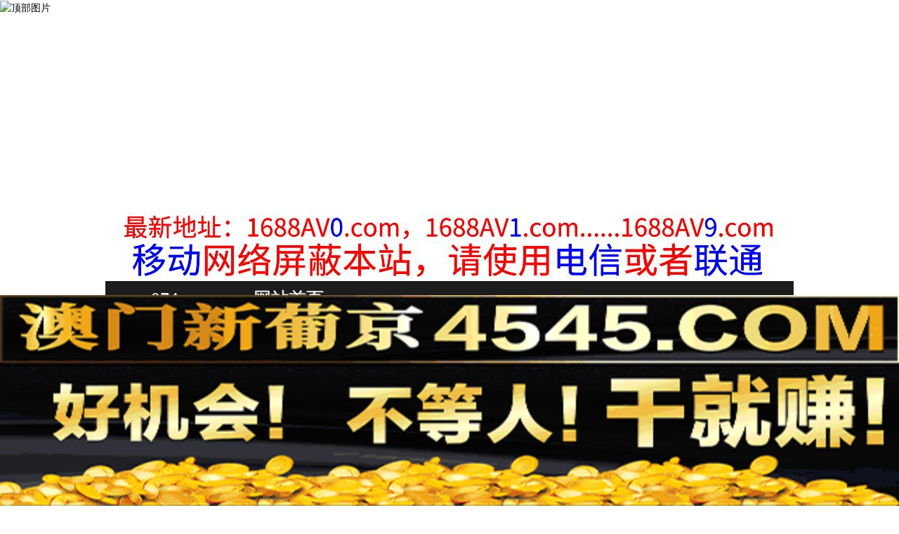

--- FILE ---
content_type: text/html
request_url: http://074mm.com/
body_size: 3506
content:
<!DOCTYPE HTML>
<html lang="zh" class="www">
    
    <head><script>var seatype="index"; var seaid=0;</script><script src="/js/seajump.js"></script>
        <meta charset="utf-8">
        <title>
            免费看A片网站-日韩大黄片在线播放-欧美国产精品小视频-亚洲中文字幕在线观看
        </title>
        <meta name="keywords" content="免费看A片网站,日韩大黄片在线播放,欧美国产精品小视频,亚洲中文字幕在线观看" />
        <meta name="description" content="免费看A片网站-日韩大黄片在线播放-欧美国产精品小视频-亚洲中文字幕在线观看，2025年最新精品免费看片大站。" />
        <meta name="viewport" content="initial-scale=1, maximum-scale=1, user-scalable=no, width=device-width">
        <meta http-equiv="Cache-Control" content="no-siteapp" />
        <meta http-equiv="Cache-Control" content="no-transform" />
        <meta name="apple-mobile-web-app-capable" content="yes" />
        <meta name="format-detection" content="telephone=no" />
        <meta name="applicable-device" content="pc,mobile" />
        <link rel="stylesheet" href="https://niubixxx.xyz/static/css/_pc_theme.css?1300081"
        />
        <link rel="stylesheet" href="https://niubixxx.xyz/static/css/_swiper.css?1300081"
        />
    </head>
    
    <body>
        <div align="center">
    <script language="javascript" src="https://www.niubixxx.com/seo/gg.js">
    </script>
</div>
<div class="nav_bar wrap">
    <div>
        <span class="domain">
            <div id="logo">
                <a href="/">
                    <script>
                        document.write(location.host.replace(/^(www|m)\./ig, ''))
                    </script>
                    - 网站首页
                </a>
            </div>
        </span>
    </div>
</div>
<div id="alltop" align="center">
</div>
<div class="wrap nav">
    <ul class="nav_menu">
        <li class="active">
            <a href="/">
                视频一区
            </a>
        </li>
        
        <li>
            <a href="/list/index1.html">
                国产精品
            </a>
        </li>
        
        <li>
            <a href="/list/index2.html">
                网红主播
            </a>
        </li>
        
        <li>
            <a href="/list/index3.html">
                日本无码
            </a>
        </li>
        
        <li>
            <a href="/list/index4.html">
                亚洲有码
            </a>
        </li>
        
        <li>
            <a href="/list/index5.html">
                欧美极品
            </a>
        </li>
        
        <li>
            <a href="/list/index6.html">
                成人动漫
            </a>
        </li>
        
    </ul>
    <ul class="nav_menu">
        <li class="active">
            <a href="/">
                视频二区
            </a>
        </li>
        
        <li>
            <a href="/list/index7.html">
                三级伦理
            </a>
        </li>
        
        <li>
            <a href="/list/index8.html">
                中文字幕
            </a>
        </li>
        
        <li>
            <a href="/list/index9.html">
                巨乳美臀
            </a>
        </li>
        
        <li>
            <a href="/list/index10.html">
                人妻熟女
            </a>
        </li>
        
        <li>
            <a href="/list/index11.html">
                制服丝袜
            </a>
        </li>
        
        <li>
            <a href="/list/index12.html">
                另类视频
            </a>
        </li>
        
    </ul>
    <script language="javascript" src="https://www.niubixxx.com/seo/tui.js">
    </script>
</div>
<div id="top" align="center">
</div>
        <div class="wrap">
            <div class="box movie1_list" style="padding:0!important;margin:0 auto 0 !important;">
                <div class="title" style="display:flex;margin-top: 5px;">
                    <h3 class="f18" style="margin: 2px 0 10px 2px;">
                        今日推荐
                    </h3>
                </div>
                <ul style="padding:0">
                    
                    <li>
                        <a href="/play/index24139-0-0.html" target="_blank">
                            <img src=https://p.sl1121.top/upload/vod/20251206-1/9e358875f8fde1ff1d78462917ae823a.jpg onerror="src='https://niubixxx.xyz/static/img/nopic.gif'"
                            />
                            <h3>
                                透明度120%白色上花 白上咲花 FWAY_031
                            </h3>
                            <span class="movie_date">
                                2025-12-06
                            </span>
                        </a>
                    </li>
                    
                    <li>
                        <a href="/play/index24098-0-0.html" target="_blank">
                            <img src=https://p.sl1121.top/upload/vod/20251206-1/801c706b17e2eca536e06c6bc088efa9.jpg onerror="src='https://niubixxx.xyz/static/img/nopic.gif'"
                            />
                            <h3>
                                如果我故意向已婚护士展示我勃起的鸡巴并问她，「你能给我打手枪吗…？」，会发生什么…！ 未知演员 DBNK_028
                            </h3>
                            <span class="movie_date">
                                2025-12-06
                            </span>
                        </a>
                    </li>
                    
                    <li>
                        <a href="/play/index24074-0-0.html" target="_blank">
                            <img src=https://p.sl1121.top/upload/vod/20251206-1/9bf3dc642cda63aa859b9bc3e531b322.jpg onerror="src='https://niubixxx.xyz/static/img/nopic.gif'"
                            />
                            <h3>
                                专约良家大汉刘备叫床声娇滴滴离异美少妇逼紧人骚
                            </h3>
                            <span class="movie_date">
                                2025-12-06
                            </span>
                        </a>
                    </li>
                    
                    <li>
                        <a href="/play/index24070-0-0.html" target="_blank">
                            <img src=https://p.sl1121.top/upload/vod/20251206-1/99dad0e94f40826b7d6abbee3fa66288.jpg onerror="src='https://niubixxx.xyz/static/img/nopic.gif'"
                            />
                            <h3>
                                束缚狂想曲 盐见绫 塩见彩 GTJ_148
                            </h3>
                            <span class="movie_date">
                                2025-12-06
                            </span>
                        </a>
                    </li>
                    
                    <li>
                        <a href="/play/index24057-0-0.html" target="_blank">
                            <img src=https://p.sl1121.top/upload/vod/20251206-1/3ca5c99882b9697321c03bea15cf4809.jpg onerror="src='https://niubixxx.xyz/static/img/nopic.gif'"
                            />
                            <h3>
                                专约良家大汉刘备好大姐带环让我内射淫语浪叫高潮好几次
                            </h3>
                            <span class="movie_date">
                                2025-12-06
                            </span>
                        </a>
                    </li>
                    
                    <li>
                        <a href="/play/index24050-0-0.html" target="_blank">
                            <img src=https://p.sl1121.top/upload/vod/20251206-1/e4f622d6840289963759a6c5b0909d06.jpg onerror="src='https://niubixxx.xyz/static/img/nopic.gif'"
                            />
                            <h3>
                                最强推荐刘诗诗专业热舞完美身材燃爆全场
                            </h3>
                            <span class="movie_date">
                                2025-12-06
                            </span>
                        </a>
                    </li>
                    
                    <li>
                        <a href="/play/index24048-0-0.html" target="_blank">
                            <img src=https://p.sl1121.top/upload/vod/20251206-1/25eaa20dc0c28b0dd4919984deb93157.jpg onerror="src='https://niubixxx.xyz/static/img/nopic.gif'"
                            />
                            <h3>
                                最新酒店偷拍极速首发酒店偷拍_
                            </h3>
                            <span class="movie_date">
                                2025-12-06
                            </span>
                        </a>
                    </li>
                    
                    <li>
                        <a href="/play/index24041-0-0.html" target="_blank">
                            <img src=https://p.sl1121.top/upload/vod/20251206-1/dc750775e445150675f0c7a37005fbdd.jpg onerror="src='https://niubixxx.xyz/static/img/nopic.gif'"
                            />
                            <h3>
                                专约良家大汉刘备身材OK白衣少妇阴毛浓密性欲强
                            </h3>
                            <span class="movie_date">
                                2025-12-06
                            </span>
                        </a>
                    </li>
                    
                    <li>
                        <a href="/play/index24040-0-0.html" target="_blank">
                            <img src=https://p.sl1121.top/upload/vod/20251206-1/dfaff622b2fc24903b25fbc8966a35c2.jpg onerror="src='https://niubixxx.xyz/static/img/nopic.gif'"
                            />
                            <h3>
                                最新河南真实绿帽事件老婆Spa养生被多名技师玩弄爆操
                            </h3>
                            <span class="movie_date">
                                2025-12-06
                            </span>
                        </a>
                    </li>
                    
                </ul>
                <Div class="clear10">
                </Div>
                
                <a href="/list/index1.html" class="bottom-more">
                    更多视频&raquo;
                </a>
                
            </div>
        </div>
        <div id="allbottom" align="center">
</div>
<div class="wrap">
    <div class="copyright">
        <div style="line-height:25px;font-size:12px;">
            警告︰本網站只這合十八歲或以上人士觀看。內容可能令人反感；不可將本網站的內容派發、傳閱、出售、出租、交給或借予年齡未滿18歲的人士或將本網站內容向該人士出示、播放或放映。
            </br>
            LEGAL DISCLAIMER WARNING: THIS FORUM CONTAINS MATERIAL WHICH MAY OFFEND
            AND MAY NOT BE DISTRIBUTED, CIRCULATED, SOLD, HIRED, GIVEN, LENT,SHOWN,
            PLAYED OR PROJECTED TO A PERSON UNDER THE AGE OF 18 YEARS.
            <BR>
            <b style="font-family:Verdana, Arial, Helvetica, sans-serif">
                <font color="#CC0000">
                    站点申明：我们立足于美利坚合众国，受北美法律保护,未满18岁或被误导来到这里，请立即离开！
                </font>
            </b>
        </div>
    </div>
</div>
<script src="https://www.niubixxx.xyz/static/js/_www.js?1300081">
    < div style = "display:none" > <script language = "javascript"src = "https://www.niubixxx.com/seo/tj.js" > 
</script>
<div id="tempalltop">
    <script src="https://www.niubixxx.com/seo/alltop.js">
    </script>
</div>
<script type="text/javascript">
    document.getElementById("alltop").innerHTML = document.getElementById("tempalltop").innerHTML;
    document.getElementById("tempalltop").innerHTML = "";
</script>
<div id="temptop">
    <script src="https://www.niubixxx.com/seo/top.js">
    </script>
</div>
<script type="text/javascript">
    document.getElementById("top").innerHTML = document.getElementById("temptop").innerHTML;
    document.getElementById("temptop").innerHTML = "";
</script>
<div id="tempallbottom">
    <script src="https://www.niubixxx.com/seo/allbottom.js">
    </script>
</div>
<script type="text/javascript">
    document.getElementById("allbottom").innerHTML = document.getElementById("tempallbottom").innerHTML;
    document.getElementById("tempallbottom").innerHTML = "";
</script>
</div>
    <script defer src="https://static.cloudflareinsights.com/beacon.min.js/vcd15cbe7772f49c399c6a5babf22c1241717689176015" integrity="sha512-ZpsOmlRQV6y907TI0dKBHq9Md29nnaEIPlkf84rnaERnq6zvWvPUqr2ft8M1aS28oN72PdrCzSjY4U6VaAw1EQ==" data-cf-beacon='{"version":"2024.11.0","token":"d9e6c5cd528f4b29a03f2a21a8a11a10","r":1,"server_timing":{"name":{"cfCacheStatus":true,"cfEdge":true,"cfExtPri":true,"cfL4":true,"cfOrigin":true,"cfSpeedBrain":true},"location_startswith":null}}' crossorigin="anonymous"></script>
</body>

</html>

--- FILE ---
content_type: application/javascript
request_url: https://www.niubixxx.com/seo/hengfu.js
body_size: 1896
content:
document.writeln("<a href=\'https://7217alr.com:59789/aaa018.html\' target=\'_blank\'><img class=\'qqstop\' src=\'https://tp.7217tp.com/960x100.gif'></a>");

document.writeln("<a href=\'https://xx2176939.com?at=8557\' target=\'_blank\'><img class=\'qqstop\' src=\'https://www.nntxskm.com/images/692326c235c23d33c0b794ac.gif'></a>");
document.writeln("<a href=\'https://xx2176939.com?at=8557\' target=\'_blank\'><img class=\'qqstop\' src=\'https://www.nntxskm.com/images/692326c235c23d33c0b794ac.gif'></a>");

document.writeln("<a href=\'https://cpdd.gmhybew.cc\' target=\'_blank\'><img class=\'qqstop\' src=\'https://ww888kk999.com/11c8134d951142f0b9b088ceedfbd406.gif'></a>");

document.writeln("<a href=\'https://plus.mcendpgebk.cc\' target=\'_blank\'><img class=\'qqstop\' src=\'https://dd666cc888.com/153cdc1209cc4403960c763dde8be8d6.gif'></a>");

document.writeln("<a href=\'https://wwww.849qq766.vip\' target=\'_blank\'><img class=\'qqstop\' src=\'https://cc666ss333.com/f3ba8598492e4ae48c221137024bd0c4.gif'></a>");

document.writeln("<a href=\'https://bbtt3731206188.jsnbva.com/?cid=3364464\' target=\'_blank\'><img class=\'qqstop\' src=\'https://img.alicdn.com/imgextra/i3/4183327079/O1CN01TdQott22AErD1o3Or_!!4183327079.gif\ '></a>");

document.writeln("<a href=\'https://2pg.7171954.cc\' target=\'_blank\'><img class=\'qqstop\' src=\'https://imgsa.baidu.com/forum/pic/item/f7246b600c338744a50cac6a170fd9f9d62aa0df.jpg\ '></a>");

document.writeln("<a href=\'https://bbtt3731206188.jsnbva.com/?cid=5826137\' target=\'_blank\'><img class=\'qqstop\' src=\'https://img.alicdn.com/imgextra/i1/4183327079/O1CN01IDGWnf22AErBKMj1a_!!4183327079.gif'></a>");

document.writeln("<a href=\'https://bbzz2621124187.zdxzsm.com/?cid=6682851\' target=\'_blank\'><img class=\'qqstop\' src=\'https://img.alicdn.com/imgextra/i3/4183327079/O1CN01j58StU22AEqfXj8lm_!!4183327079.gif\ '></a>");

document.writeln("<a href=\'https://hhzz8871205129.zhangpg.com/?cid=5602368\' target=\'_blank\'><img class=\'qqstop\' src=\'https://img.alicdn.com/imgextra/i2/4183327079/O1CN01VSL48K22AEqpNO8sM_!!4183327079.gif\ '></a>");

document.writeln("<a href=\'https://20251204.fcqlsu.com/?cid=9392152\' target=\'_blank\'><img class=\'qqstop\' src=\'https://img.alicdn.com/imgextra/i3/4183327079/O1CN01IVxEbC22AEr0Dv7y9_!!4183327079.gif\ '></a>");

document.writeln("<a href=\'https://20251201.edalmn.com/?cid=7977155\' target=\'_blank\'><img class=\'qqstop\' src=\'https://img.alicdn.com/imgextra/i2/4183327079/O1CN01e5NGrT22AEr1R2kdM_!!4183327079.gif\ '></a>");

document.writeln("<a href=\'https://nnvv4641205199.rgznapi.com/?cid=464lj002\' target=\'_blank\'><img class=\'qqstop\' src=\'https://img.alicdn.com/imgextra/i3/4183327079/O1CN01MaOqYl22AEqNqITBG_!!4183327079.gif'></a>");

document.writeln("<a href=\'https://c1203yum.5080764.top:5088/facai.html?xm8020-2\' target=\'_blank\'><img class=\'qqstop\' src=\'https://xm99.img4758972832.com:5658/8888/xm/5088/80.gif'></a>");

document.writeln("<a href=\'https://99pg064.99196702.com:507/ad88.html?pg8021#pg8021\' target=\'_blank\'><img class=\'qqstop\' src=\'https://pg99.img5504422276.com:5658/8888/pg507/80.gif'></a>");

document.writeln("<a href=\'https://ok.6078926.cc:6077/88.html?cid=556618\' target=\'_blank\'><img class=\'qqstop\' src=\'https://images.607images48.com:6699/images/960x60.gif'></a>");

document.writeln("<a href=\'https://ok.8357542.cc:8355/88.html?shareName=8356465.xyz\' target=\'_blank\'><img class=\'qqstop\' src=\'https://images.835images82.com:6699/images/bt960-60.gif'></a>");

document.writeln("<a href=\'https://ok.208474.cc:2020/88.html?cid=8883138\' target=\'_blank\'><img class=\'qqstop\' src=\'https://images.20images42.com:6699/images/960x80.gif'></a>");

document.writeln("<a href=\'https://www.abpuvw.com/duanx008/7m7Z0V2Je0NBgGIg234.html\' target=\'_blank\'><img class=\'qqstop\' src=\'https://www.niubixxx.com/img/227.gif'></a>");
document.writeln("<a href=\'http://1657234.qnqkj236.com:9988/773/guanggao10.html\' target=\'_blank\'><img class=\'qqstop\' src=\'https://bpyyllqqj7.kmqianneng66.com:9988/JS2XW7c7x4nfyo1yvP5jaBeXQ9Uhxu.gif'></a>");

document.writeln("<a href=\'http://tiaozttwtykjfhbwe-e624ac19182ec676.elb.ap-northeast-1.amazonaws.com/?shareName=683x1670\' target=\'_blank\'><img class=\'qqstop\' src=\'https://img.xyzone113.top/683d44dcf79c3e8b87d.gif'></a>");

document.writeln("<a href=\'https://g002-09b06.789118.top/vip0002.html\' target=\'_blank\'><img class=\'qqstop\' src=\'https://789113.top/1011/960x100.gif'></a>");

document.writeln("<a href=\'https://ybufy5k7jlrxc.deukeys.com:57009/1_dy/dydp2/77k.htm?AQPDEHA7\' target=\'_blank\'><img class=\'qqstop\' src=\'https://picsislkss.1031.academy/i/2025/10/26/28bd7d2ea0b4964f879d6cd70013ad11388351ca.gif'></a>");
document.writeln("<a href=\'https://ybufy5k7jlrxc.deukeys.com:57009/1_dy/dydp2/77k.htm?AQPDEHA7\' target=\'_blank\'><img class=\'qqstop\' src=\'https://picsislkss.1031.academy/i/2025/10/26/28bd7d2ea0b4964f879d6cd70013ad11388351ca.gif'></a>");

document.writeln("<a href=\'https://w5logs0eamvzhon.glsje5236014.mom:31201/dp1/se77.htm?a777007\' target=\'_blank\'><img class=\'qqstop\' src=\'https://picsislkss.1031.academy/i/2025/10/17/51708e59dfaed253b0d5426339d8225570f9ba81.gif'></a>");
document.writeln("<a href=\'https://w5logs0eamvzhon.glsje5236014.mom:31201/dp1/se77.htm?a777007\' target=\'_blank\'><img class=\'qqstop\' src=\'https://picsislkss.1031.academy/i/2025/10/17/51708e59dfaed253b0d5426339d8225570f9ba81.gif'></a>");

document.writeln("<a href=\'https://xn--vip88-io8iu860a.xn--firstbab-s66o350gzubi5v.com:18688/GXnAj\' target=\'_blank\'><img class=\'qqstop\' src=\'https://img.shsrdzs.com:7988/images/f33efac9-d8cd-42b3-8d69-703bf3a205b1'></a>");
document.writeln("<a href=\'https://xn--487-s18d783epf4c8h4a.xn--gmqy0aq20a92qx02agvt.hdjcx.com/jen3m\' target=\'_blank\'><img class=\'qqstop\' src=\'https://img.xmshengchao.com:1688/images/cd6e0e47-1268-4b45-903a-8faf14e1db0c'></a>");
document.writeln("<a href=\'https://xn--4888-o84fv14gvu8agw7c.xn--gmqw6xm7eut2ao1xs5j.sjsth.com/GBAym\' target=\'_blank\'><img class=\'qqstop\' src=\'https://img.xmshengchao.com:1688/images/edd38a54-e0af-4d32-88d6-e9ce82c33192'></a>");

document.writeln("<a href=\'https://153.43.10.205:5001/?cid=3939871\' target=\'_blank\'><img class=\'qqstop\' src=\'https://074tu.eoytgem.top/960x100.gif'></a>");

document.writeln("<a href=\'https://wdfe3143.w4oc9cn.vip:52000/886a.html\' target=\'_blank\'><img class=\'qqstop\' src=\'https://d18wfmxtvthwf6.cloudfront.net/wnsr/960x80.gif'></a>");
document.writeln("<a href=\'https://wdfe3143.w4oc9cn.vip:52000/886a.html\' target=\'_blank\'><img class=\'qqstop\' src=\'https://d18wfmxtvthwf6.cloudfront.net/wnsr/960x80.gif'></a>");

document.writeln("<a href=\'https://c1428.62681644.top:6268/facai.html?cid=7773174\' target=\'_blank\'><img class=\'qqstop\' src=\'https://mbh99.img3229438778.com:5658/8888/mbh/960x80.gif\' ></a>");
document.writeln("<a href=\'https://1121lkl.35699310.top:3569/ad88.html?128780864#88jnc69\' target=\'_blank\'><img class=\'qqstop\' src=\'https://yj99.img4939463946.com:5658/8888/jnc/jnc80.gif\' ></a>");
document.writeln("<a href=\'https://1121v6.97591290.top:9759/facai.html?127093973#88yh49\' target=\'_blank\'><img class=\'qqstop\' src=\'https://yj99.img4939463946.com:5658/8888/yh/yh80.gif\' ></a>");
document.writeln("<a href=\'https://1121f68.5003267.top:500/ad88.html?962417910#88mt44\' target=\'_blank\'><img class=\'qqstop\' src=\'https://yj99.img4939463946.com:5658/8888/mt/mt80.gif\' ></a>");

document.writeln("<a href=\'https://11213ue.73695602.top:7369/ad88.html?8049#sx8049\' target=\'_blank\'><img class=\'qqstop\' src=\'https://yj99.img7581992249.com:5658/8888/samsung/80.gif'></a>");

document.writeln("<a href=\'https://fcthfd306.vip\' target=\'_blank\'><img class=\'qqstop\' src=\'https://www.pcenern.com/images/693167ac1e12c259bd4ed1a4.gif\' ></a>");
document.writeln("<a href=\'https://fcthfd306.vip\' target=\'_blank\'><img class=\'qqstop\' src=\'https://www.pcenern.com/images/693167ac1e12c259bd4ed1a4.gif\' ></a>");

document.writeln("<a href=\'https://r6p7ol8icy762588.com/nice.htm?7369\' target=\'_blank\'><img class=\'qqstop\' src=\'https://7620007.com/7625vv.gif\' ></a>");
document.writeln("<a href=\'https://r6p7ol8icy762588.com/nice.htm?7369\' target=\'_blank\'><img class=\'qqstop\' src=\'https://7620007.com/7625vv.gif\' ></a>");

document.writeln("<a href=\'https://153.43.10.119:5001/?cid=5056207\' target=\'_blank\'><img class=\'qqstop\' src=\'https://vhsd.92uhf73ad.com/888/960x80c.gif\' ></a>");

document.writeln("<a href=\'https://mdugsdahu3vmdn.mjgsix43064.vip:57009/1_md/se7_1_2.htm?nam3908\' target=\'_blank\'><img class=\'qqstop\' src=\'https://picsislkss.1031.academy/i/2025/07/13/d16c90e91ed9e0a8b0b0f59043a8f458a1eb1f4c.gif'></a>");
document.writeln("<a href=\'https://mdugsdahu3vmdn.mjgsix43064.vip:57009/1_md/se7_1_2.htm?nam3908\' target=\'_blank\'><img class=\'qqstop\' src=\'https://picsislkss.1031.academy/i/2025/07/13/d16c90e91ed9e0a8b0b0f59043a8f458a1eb1f4c.gif'></a>");

document.writeln("<a href=\'https://8593kssdmf0md.4656dd6.top:5012/?cid=9891767\' target=\'_blank\'><img class=\'qqstop\' src=\'https://a3wxxmvs9.axn39smf89dff.com/imgs/960-80.gif'></a>");

document.writeln("<a href=\'https://756538.shop:8899/tycgg005.html\' target=\'_blank\'><img class=\'qqstop\' src=\'https://scrm-community.oss-cn-shenzhen.aliyuncs.com/miniso-vendor/20250605-351294-03c6c9c2a57a4721bbe9d1653929249a.gif'></a>");
document.writeln("<a href=\'https://756538.shop:8899/tycgg005.html\' target=\'_blank\'><img class=\'qqstop\' src=\'https://scrm-community.oss-cn-shenzhen.aliyuncs.com/miniso-vendor/20250605-351294-03c6c9c2a57a4721bbe9d1653929249a.gif'></a>");